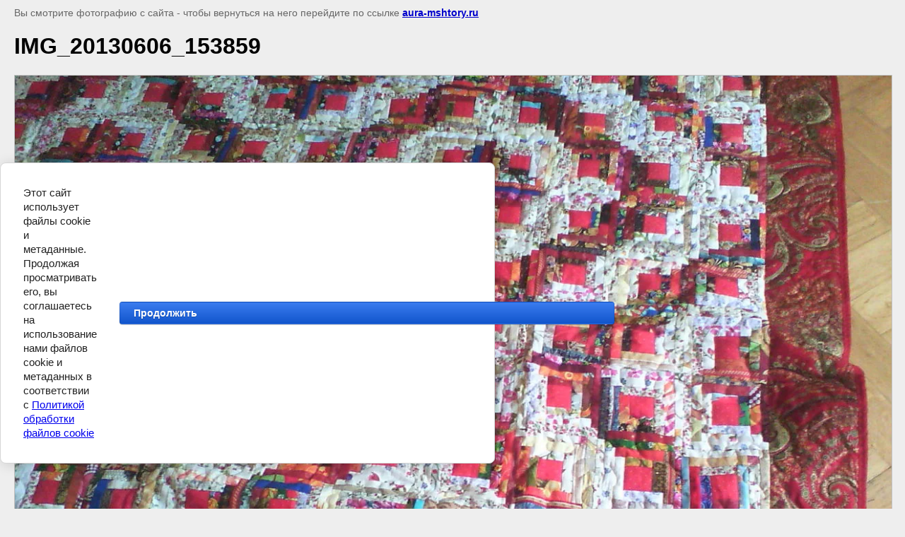

--- FILE ---
content_type: text/javascript
request_url: https://counter.megagroup.ru/aab66bae7313944b06b0decdbee5a045.js?r=&s=1280*720*24&u=https%3A%2F%2Faura-mshtory.ru%2Fodeyala%2C-pokryvala%2Fimage%2Fimg-20130606-153859&t=IMG_20130606_153859%20%7C%20%D0%BE%D0%B4%D0%B5%D1%8F%D0%BB%D0%B0%2C%20%D0%BF%D0%BE%D0%BA%D1%80%D1%8B%D0%B2%D0%B0%D0%BB%D0%B0&fv=0,0&en=1&rld=0&fr=0&callback=_sntnl1768705656242&1768705656243
body_size: 87
content:
//:1
_sntnl1768705656242({date:"Sun, 18 Jan 2026 03:07:36 GMT", res:"1"})